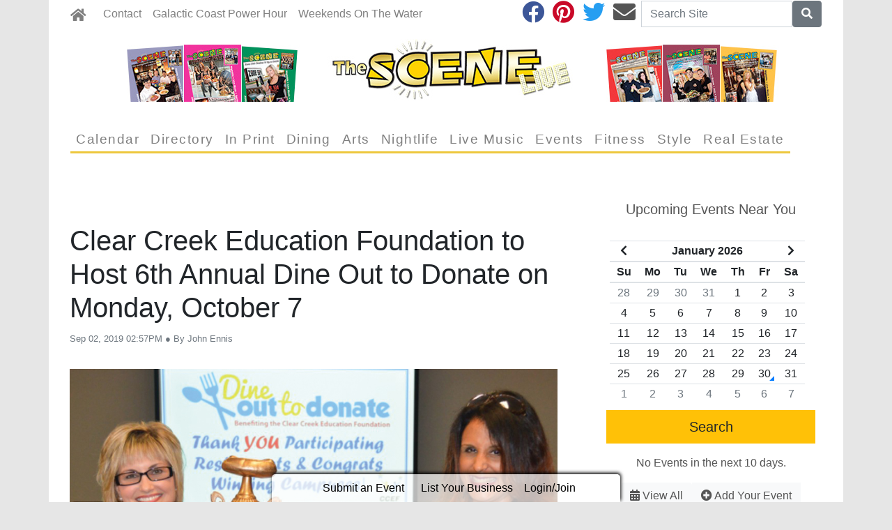

--- FILE ---
content_type: text/html; charset=utf-8
request_url: https://www.thescenemagazine.com/2019/09/02/285706/clear-creek-education-foundation-to-host-6th-annual-dine-out-to-donate-on-monday-october-7
body_size: 7243
content:
<!DOCTYPE html>
<html lang='en'>
<head>
<title>Clear Creek Education Foundation to Host 6th Annual Dine Out to Donate on Monday, October 7 | The SCENE Magazine</title>
<meta charset='utf-8'>
<meta content='LocablePublisherNetwork.com' name='generator'>
<meta content='width=device-width, initial-scale=1' name='viewport'>
<meta http-equiv="X-UA-Compatible" content="IE=edge,chrome=1">
<meta content='122882951100578' property='fb:app_id'>
<meta property="og:title" content="Clear Creek Education Foundation to Host 6th Annual Dine Out to Donate on Monday, October 7 | The SCENE Magazine" /><meta name="description" content="Roughly 50 area restaurants will participate in the Clear Creek Education Foundation&#39;s sixth annual “Dine Out to Donate” on Monday, October 7.  Enjoy a meal at a participating restaurant, and that restaurant will donate a portion of the proceeds t..." /><meta property="og:description" content="Roughly 50 area restaurants will participate in the Clear Creek Education Foundation&#39;s sixth annual “Dine Out to Donate” on Monday, October 7.  Enjoy a meal at a participating restaurant, and that restaurant will donate a portion of the proceeds t..." /><meta property="og:type" content="article" /><meta property="og:image" content="http://locable-assets-production.s3.amazonaws.com/uploads/resource/file/640396/800x600_19_09_dineouttodonate.jpg?timestamp=1769749651" /><meta property="og:image:width" content="800" /><meta property="og:image:height" content="600" /><link rel="canonical" href="https://thescenemagazine.com/2019/09/02/285706/clear-creek-education-foundation-to-host-6th-annual-dine-out-to-donate-on-monday-october-7" /><meta property="og:url" content="http://thescenemagazine.com/2019/09/02/285706/clear-creek-education-foundation-to-host-6th-annual-dine-out-to-donate-on-monday-october-7" /><meta name="keywords" content="Events, Dining, CCISD, Clear Creek Education Foundation, Clear Creek Independent School District, Dine Out to Donate" /><meta name="ICMB" content="" />

<meta name="csrf-param" content="authenticity_token" />
<meta name="csrf-token" content="NbyWOtA8LxoWK2K1+0K5NQpUOY7PC4GdEfSRsmY8+U+dp2eoYdazturn3WsnHiRb3uujbEL6foKwA/rZpTbsFw==" />
<link rel="shortcut icon" type="image/x-icon" href="//cdn2.locable.com/uploads/favicon_img/file/150/1587177822.ico" />
<link rel="stylesheet" media="screen" href="//cdn0.locable.com/assets/application-62f8b7e3041b5cf8e2ccd1ed4ff8310bd71005f5f4cc4a161c1ed9ed43c8d23f.css" />
<link rel="stylesheet" media="print" href="//cdn3.locable.com/assets/print-fe1b40859b2ebf3b0a55c395ad974b40f3dc0afb58a59f937c6ab67b342c3f65.css" />
<script src="https://cdn.usefathom.com/script.js" data-site="LQWTDYKU" defer></script>

<style>
  .custom-header, .custom-header a {color:  !important; }.custom-header {background-color:  !important; }.custom-header {text-align: center !important; }body.public, body.dco { background-color: #e6e6e6;}#main-nav .navbar-nav .nav-link, .classic-nav .navbar-brand .navbar-text, #main-nav .navbar-toggler span {color:  !important;} #main-nav .navbar-toggler {border-color:  !important;}#main-nav .navbar-nav .nav-link:hover, .classic-nav .navbar-brand:hover .navbar-text {color:  !important;}#main-nav .navbar-nav .nav-link:hover, .classic-nav .navbar-brand:hover .navbar-text {background-color:  !important;}.public #main-nav .container, .dco #main-nav .container, .admin #main-nav, .admin #main-nav .container {background-color:  !important;}#main-nav .dropdown-item {color:  !important;}#main-nav .dropdown-item:hover {color:  !important;}#main-nav .dropdown-item:hover {background-color:  !important;}#main-nav .dropdown-menu {background-color:  !important;}#secondary-nav .navbar-nav .nav-link, #secondary-nav a {color:  !important;}#secondary-nav .navbar-nav .nav-link:hover, #secondary-nav a:hover {color:  !important;}#secondary-nav .navbar-nav .nav-link:hover, #seconary-nav a:hover {background-color: #f1f1f1 !important;}#secondary-nav nav {background-color:  !important;}#secondary-nav .navbar-nav .dropdown-menu .nav-link {color:  !important;}#secondary-nav .navbar-nav .dropdown-menu .nav-link:hover {color:  !important;}#secondary-nav .navbar-nav .dropdown-menu .nav-link:hover {background-color:  !important;}#secondary-nav .dropdown-menu {background-color:  !important;}#secondary-nav .navbar-nav .nav-link, #secondary-nav a {font-size: 1.2rem !important; line-height: 1.2rem; letter-spacing: 1.5px;}.col-menu li a, .simple-footer li a, #copyright p.text-muted a {color:  !important; }.col-menu li a:hover, .simple-footer li a:hover, #copyright p.text-muted a:hover {color:  !important; }#footer p, #footer h6, #copyright p {color:  !important; }.places #copyright, .places #footer, #copyright .container, #footer .container {background-color:  !important; }
</style>
<style>
  #secondary-nav .navbar-nav {border-bottom: 3px solid #EDC83E;}
</style>

</head>


<body class='classic-header public'>
<a class="sr-only" href="#content">Skip to main content</a>
<div class='fixed-top' data-toggle='affix'>
<section id='main-nav'>
<div class='container theme-shadow bg-white'>
<nav class='classic-nav navbar navbar-expand-lg navbar-light'>
<a class="navbar-brand" href="/"><span class='navbar-text fas fa-home' style='position:relative;top:2px'></span>
</a><button aria-controls='navbarContent' aria-expanded='false' aria-label='Toggle navigation' class='navbar-toggler' data-target='#navbarContent' data-toggle='collapse' type='button'>
<span class='fas fa-bars'></span>
</button>
<div class='collapse navbar-collapse' id='navbarContent'>
<ul class='navbar-nav mr-lg-auto' style='white-space: nowrap;'>
<li class='nav-item page-164812-nav'><a class="nav-link" href="/pages/contact">Contact</a></li>
<!-- = link_to display_options['label'], nav_object(nav_element), target: ('_blank' unless !display_options['target_blank']), class: ("#{myclass} #{'d-none d-sm-block' unless !display_options['mobile']} #{nav_element}-nav") -->
<li class='nav-item page-306757-nav'><a class="nav-link" href="/pages/galactic-coast-power-hour-scenestream-sceneradio">Galactic Coast Power Hour</a></li>
<!-- = link_to display_options['label'], nav_object(nav_element), target: ('_blank' unless !display_options['target_blank']), class: ("#{myclass} #{'d-none d-sm-block' unless !display_options['mobile']} #{nav_element}-nav") -->
<li class='nav-item page-337837-nav'><a class="nav-link" href="/pages/weekends-on-the-water">Weekends On The Water</a></li>
<!-- = link_to display_options['label'], nav_object(nav_element), target: ('_blank' unless !display_options['target_blank']), class: ("#{myclass} #{'d-none d-sm-block' unless !display_options['mobile']} #{nav_element}-nav") -->
<div class='dropdown-divider d-inline d-lg-none'></div>

<div class='d-lg-none'>
<li class='calendar-nav nav-item' data-toggle='calendar'>
<a class="nav-link" href="/calendar">Calendar
</a></li>
<li class='directory-nav nav-item' data-toggle='directory'>
<a class="nav-link" href="/businesses">Directory
</a></li>
<li class='category-90-nav nav-item' data-toggle='category-90'>
<a class="nav-link" href="/categories/in-print">In Print
</a></li>
<li class='category-122-nav nav-item' data-toggle='category-122'>
<a class="nav-link" href="/categories/dining">Dining
</a></li>
<li class='category-1396-nav nav-item' data-toggle='category-1396'>
<a class="nav-link" href="/categories/arts">Arts
</a></li>
<li class='category-1397-nav nav-item' data-toggle='category-1397'>
<a class="nav-link" href="/categories/nightlife">Nightlife
</a></li>
<li class='category-1398-nav nav-item' data-toggle='category-1398'>
<a class="nav-link" href="/categories/live-music">Live Music
</a></li>
<li class='category-61-nav nav-item' data-toggle='category-61'>
<a class="nav-link" href="/categories/events">Events
</a></li>
<li class='category-769-nav nav-item' data-toggle='category-769'>
<a class="nav-link" href="/categories/fitness">Fitness
</a></li>
<li class='category-105-nav nav-item' data-toggle='category-105'>
<a class="nav-link" href="/categories/style">Style
</a></li>
<li class='category-426-nav nav-item' data-toggle='category-426'>
<a class="nav-link" href="/categories/real-estate">Real Estate
</a></li>
<div class='dropdown-divider d-inline d-lg-none'></div>

<div class='dropdown-divider'></div>
</div>
<div class='d-lg-none'>
<!-- = link_to image_tag('locable-l-icon.png', alt: 'Locable'), :root, class: 'navbar-brand hidden-xs' -->
<li class='nav-item'><a class="nav-link px--lg-2 py-lg-0 submit-event-link" href="/events/new">Submit an Event</a></li>
<li class='nav-item'><a class="nav-link px-lg-2 py-lg-0 create-listing-link" href="/places">List Your Business</a></li>
<li class='nav-item'>
<a class="nav-link px-lg-2 py-lg-0" href="/users/sign_in">Login/Join
</a></li>

<div class='dropdown-divider'></div>
</div>
</ul>
<ul class='navbar-nav ml-lg-auto'>
<ul class='list-inline social-links' style='white-space: nowrap;'>
<li class='list-inline-item mr-2'>
<a target="_blank" class="facebook" href="https://www.facebook.com/thescenehoustongalveston/"><i class='fab fa-facebook fa-2x'></i>
</a></li>
<li class='list-inline-item mr-2'>
<a target="_blank" class="pinterest" href="https://www.pinterest.com/scenemag"><i class='fab fa-pinterest fa-2x'></i>
</a></li>
<li class='list-inline-item mr-2'>
<a target="_blank" class="twitter" href="https://www.pinterest.com/scenemag"><i class='fab fa-twitter fa-2x'></i>
</a></li>
<li class='list-inline-item mr-2'>
<a target="_blank" class="email" href="/pages/contact"><i class='fas fa-envelope fa-2x'></i>
</a></li>
</ul>

<form class="form-inline" action="/search" accept-charset="UTF-8" method="get"><input name="utf8" type="hidden" value="&#x2713;" />
<div class='input-group'>
<label class="sr-only" for="q">Search</label>
<input type="text" name="q" id="q" placeholder="Search Site" class="form-control" />
<span class='input-group-btn'>
<button class='btn btn-secondary btn-search'>
<span class='sr-only'>Search</span>
<span class='fas fa-search'></span>
</button>
</span>
</div>
</form>


</ul>
</div>
</nav>
</div>
</section>
</div>

<section id='alerts'>
<div class='container theme-shadow bg-white'>
<div class='d-flex justify-content-center'>

</div>
</div>
</section>
<header>
<section id='masthead'>
<div class='container theme-shadow bg-white'>
<div class='row'>
<div class='col-12'>
<h1 class='p-3'><a href="/"><img alt="The SCENE Magazine" class="d-block mx-auto" style="max-width: 100%;" src="//cdn1.locable.com/uploads/logo_image/file/404/Scene_Live_logo.jpg" /></a></h1>
</div>
</div>
</div>
</section>

<div class='d-none d-lg-inline'>
<section id='secondary-nav'>
<div class='container theme-shadow bg-white'>
<div class='row py-1'>
<div class='col-sm-12'>
<nav class='navbar navbar-expand-lg navbar-light'>
<!-- %ul#theme-navigation-tabdrop-menu.navbar-nav.mr-auto -->
<ul class='navbar-nav mr-auto flex-wrap' style='white-space: nowrap;'>
<!-- %li.pull-left -->
<!-- = link_to :root do -->
<!-- - if current_site.homepage.present? -->
<!-- = current_site.homepage -->
<!-- - else -->
<!-- %span.fa.fa-home{style: 'font-size:14px;position:relative;top:-1px'} -->
<li class='calendar-nav nav-item' data-toggle='calendar'>
<a class="nav-link" href="/calendar">Calendar
</a></li>
<li class='directory-nav nav-item' data-toggle='directory'>
<a class="nav-link" href="/businesses">Directory
</a></li>
<li class='category-90-nav nav-item' data-toggle='category-90'>
<a class="nav-link" href="/categories/in-print">In Print
</a></li>
<li class='category-122-nav nav-item' data-toggle='category-122'>
<a class="nav-link" href="/categories/dining">Dining
</a></li>
<li class='category-1396-nav nav-item' data-toggle='category-1396'>
<a class="nav-link" href="/categories/arts">Arts
</a></li>
<li class='category-1397-nav nav-item' data-toggle='category-1397'>
<a class="nav-link" href="/categories/nightlife">Nightlife
</a></li>
<li class='category-1398-nav nav-item' data-toggle='category-1398'>
<a class="nav-link" href="/categories/live-music">Live Music
</a></li>
<li class='category-61-nav nav-item' data-toggle='category-61'>
<a class="nav-link" href="/categories/events">Events
</a></li>
<li class='category-769-nav nav-item' data-toggle='category-769'>
<a class="nav-link" href="/categories/fitness">Fitness
</a></li>
<li class='category-105-nav nav-item' data-toggle='category-105'>
<a class="nav-link" href="/categories/style">Style
</a></li>
<li class='category-426-nav nav-item' data-toggle='category-426'>
<a class="nav-link" href="/categories/real-estate">Real Estate
</a></li>
<div class='dropdown-divider d-inline d-lg-none'></div>

</ul>
</nav>
</div>
</div>
</div>
</section>

</div>
<section id='pushdown'>
<div class='container theme-shadow bg-white'>
<div class='d-flex justify-content-center'>
<div class='py-3'><broadstreet-zone
        zone-id='pushdown'
        keywords='articles, article_clear-creek-education-foundation-to-host-6th-annual-dine-out-to-donate-on-monday-october-7, the-scene-magazine'></broadstreet-zone><broadstreet-zone
                  alt-zone-id='pushdown'
                  keywords='articles, article_clear-creek-education-foundation-to-host-6th-annual-dine-out-to-donate-on-monday-october-7, the-scene-magazine'>
                  </broadstreet-zone></div>
</div>
</div>
</section>
</header>
<div class='container theme-shadow bg-white' id='content'>
<div class='row'>
<div class='col-12 col-lg-8'>
<section id='admin-buttons'>
<div class='container'>
<div class='row'>
<div class='col-12'>
<div class='btn-group btn-group-sm'>
</div>
</div>
</div>
<div class='row py-2'>
<div class='col-12'>
</div>
</div>
</div>
</section>
<article>
<div class='container'>
<div class=''>
<div class='row py-3'>
<div class='col-12'>
<h1 class='py-0'>
Clear Creek Education Foundation to Host 6th Annual Dine Out to Donate on Monday, October 7
</h1>
<span class='small text-muted'>
Sep 02, 2019 02:57PM
&#x25CF
By John Ennis
</span>
</div>
</div>
<div class='row py-3'>
<div class='col-12'>
<div class='images-contain'>
<img class="img-fluid" src="//cdn2.locable.com/uploads/resource/file/640396/fill/800x600/800x600_19_09_dineouttodonate.jpg?timestamp=1769749651" />
</div>
</div>
</div>
<div class='d-flex justify-content-center'>
<div class='py-3 broadstreet'>
<broadstreet-zone
        zone-id='sponsored'
        keywords='articles, article_clear-creek-education-foundation-to-host-6th-annual-dine-out-to-donate-on-monday-october-7, the-scene-magazine'></broadstreet-zone><broadstreet-zone
                  alt-zone-id='sponsored'
                  keywords='articles, article_clear-creek-education-foundation-to-host-6th-annual-dine-out-to-donate-on-monday-october-7, the-scene-magazine'>
                  </broadstreet-zone>
</div>
</div>
<div class='row py-3'>
<div class='col-12'>
<div class='clearfix images-contain images-thumbnails'>
<div>The Clear Creek Education Foundation (CCEF) is gearing up to host its sixth annual “Dine Out to Donate” on Monday, October 7. <br><br>The process is simple – citizens enjoy a meal at a participating restaurant, and in return the restaurant will donate a portion of the proceeds to CCEF to benefit the students and teachers of the Clear Creek Independent School District. All of the proceeds will support CCEF’s many programs including Educational Grants, National Board Teacher Certification and Clear Horizons Early College High School.<br><br></div><div>This event brings fun competition district wide between all CCISD schools. The top three elementary, intermediate and high schools with the highest percentage of participation based on student population will each win: 1st - $1,000, 2nd - $500 and 3rd - $250. Overall, the top school wins the “Top Dog Trophy” which comes with very special bragging rights.<br><br></div><div>Maggiano’s Little Italy - Baybrook has been a longtime supporter of Dine Out to Donate and is passionate about providing schools and nonprofit organizations with fundraising opportunities. <br><br>“It has been a pleasure participating and helping raise money for education and the educators,” said General Manager Eric Landgrover. “What CCEF does touches the lives of every child in our community and Maggiano’s love being a part of that.”<br><br></div><div>Established in 1992, CCEF is a 501(c)3 organization located in League City, Texas. Comprised of volunteers with a passion for excellence, the Foundation raises funds to enrich academic achievement within the Clear Creek Independent School District (CCISD).&nbsp;<br><br><div class="image-main image-align-center"><img alt="" src="//cdn2.locable.com/uploads/resource/file/640395/fill/700x0/400-19_09-CCEF-dineOut2donate-FULL.jpg?timestamp=1568922959"></div><p>&nbsp;</p></div><div><br></div>
</div>
</div>
</div>
<div class='sharethis-inline-share-buttons'></div>
<div class='row py-3'>
<div class='col-12'>
<span class='fas fa-tags' style='margin-right: 2px'></span>
<a style="color: #555" href="/categories/events">Events</a>, <a style="color: #555" href="/categories/dining">Dining</a>
<a style="color: #555" href="/article_tags/ccisd">CCISD</a>
<a style="color: #555" href="/article_tags/clear-creek-education-foundation">Clear Creek Education Foundation</a>
<a style="color: #555" href="/article_tags/clear-creek-independent-school-district">Clear Creek Independent School District</a>
<a style="color: #555" href="/article_tags/dine-out-to-donate">Dine Out to Donate</a>

</div>
</div>
<div class='row py-3'>
<div class='col-12'>
</div>
</div>
<div class='row py-3'>
<div class='col-12'>
<div class='fb-comments' data-href='http://thescenemagazine.com/2019/09/02/285706/clear-creek-education-foundation-to-host-6th-annual-dine-out-to-donate-on-monday-october-7' data-width='100%'></div>
</div>
</div>
</div>
</div>
</article>

</div>
<div class='col-12 col-lg-4'>

<div class='div' style='width: 300px; margin: auto;'>
<div class='images-sidebar my-3 clearfix'>
<div class='undecorate'>
<div class='my-3'>
<h5 class='px-3 py-2 custom-header'>Upcoming Events Near You</h5>
</div>
</div>
<form id="dco-search" class="events-search" action="/calendar" accept-charset="UTF-8" method="get"><input name="utf8" type="hidden" value="&#x2713;" />
<div class='input-group date py-1' data-target-input='nearest' id='event-filter-start-date'>
<input type="hidden" name="start_date" id="start_date" class="form-control datetimepicker-input update-custom-start-date" />
</div>
<button class='btn btn-lg btn-warning rounded-0 btn-block' type='submit'>
Search
</button>
</form>

<div id='calendar-widget'>
<div class='undecorate'>
<div class='my-3'>
<p class='text-center'>No Events in the next 10 days.</p>
<div class='d-flex justify-content-center pb-3'>
<a class="btn btn-light" href="/calendar"><div class='fas fa-calendar-alt'></div>
View All
</a><a class="btn btn-light rounded-0" href="/events/new"><div class='fas fa-plus-circle'></div>
Add Your Event
</a></div>
</div>
</div>
</div>

</div>
<div class='images-sidebar my-3 clearfix'>
<h5 class='custom-header py-2 px-3'>Weekends On The Water</h5>
<a class="spreaker-player" href="https://www.spreaker.com/show/weekends-on-the-water" data-resource="show_id=4200421" data-width="100%" data-height="400px" data-theme="light" data-playlist="show" data-playlist-continuous="false" data-autoplay="false" data-live-autoplay="false" data-chapters-image="true" data-episode-image-position="left" data-hide-logo="false" data-hide-likes="false" data-hide-comments="false" data-hide-sharing="false" data-hide-download="true">Listen to "Weekends On The Water" on Spreaker.</a>
</div>
<div class='images-sidebar my-3 clearfix'>
<h5 class='custom-header py-2 px-3'>Galactic Coast Power Hour</h5>
<a class="spreaker-player" href="https://www.spreaker.com/show/galacticcoastpowerhour" data-resource="show_id=4172357" data-width="100%" data-height="600px" data-theme="light" data-playlist="show" data-playlist-continuous="false" data-autoplay="false" data-live-autoplay="false" data-chapters-image="true" data-episode-image-position="right" data-hide-logo="false" data-hide-likes="false" data-hide-comments="false" data-hide-sharing="false" data-hide-download="true">Listen to "Galactic Coast Power Hour" on Spreaker.</a>

<script async src="https://widget.spreaker.com/widgets.js"></script>
</div>
<div class='images-sidebar my-3 clearfix'>
<center> 
<iframe src="https://broadcaster.live365.com/v1/now-playing/small/a18874" width='220px' height='380px' frameborder="0"/>
</div>
<div class='images-sidebar my-3 clearfix'>
<broadstreet-zone
        zone-id='sidebar'
        keywords='articles, article_clear-creek-education-foundation-to-host-6th-annual-dine-out-to-donate-on-monday-october-7, the-scene-magazine'></broadstreet-zone><broadstreet-zone
                  alt-zone-id='sidebar'
                  keywords='articles, article_clear-creek-education-foundation-to-host-6th-annual-dine-out-to-donate-on-monday-october-7, the-scene-magazine'>
                  </broadstreet-zone>
</div>
<div class='images-sidebar my-3 clearfix'>
<iframe allowfullscreen allow="fullscreen" style="border:none;width:100%;height:246px;" src="//e.issuu.com/embed.html?backgroundColor=%23ffffff&backgroundColorFullscreen=%23ffffff&d=20_01_scene_frt-web150a&doAutoflipPages=true&hideIssuuLogo=true&u=thescenemag"></iframe>
</div>
<div class='images-sidebar my-3 clearfix'>
<iframe src="//www.facebook.com/plugins/likebox.php?href=https%3A%2F%2Fwww.facebook.com%2Fpages%2FThe-SCENE-Magazine%2F87261027349&amp;width=300&amp;height=700&amp;colorscheme=light&amp;show_faces=true&amp;border_color&amp;stream=true&amp;header=true&amp;appId=122882951100578" scrolling="no" frameborder="0" style="border:none; overflow:hidden; width:300px; height:590px;" allowTransparency="true"></iframe>
</div>
<div class='images-sidebar my-3 clearfix'>
<a href="http://www.saltwater-recon.com/clear-lake-cam/" alt="Saltwater-Recon.com"><img src="http://www.saltwater-recon.com/wp-content/plugins/Saltwater5/image.php?i=Clear_Lake_Cam-square300" srcset="http://www.saltwater-recon.com/wp-content/plugins/Saltwater5/image.php?i=Clear_Lake_Cam-square300 1x, http://www.saltwater-recon.com/wp-content/plugins/Saltwater5/image.php?i=Clear_Lake_Cam-square300-2 2x" /></a>

<a href="http://www.saltwater-recon.com/kemah-seabrook/" alt="Saltwater-Recon.com"><img src="http://www.saltwater-recon.com/wp-content/plugins/Saltwater5/image.php?i=seabrook_cam-square300" srcset="http://www.saltwater-recon.com/wp-content/plugins/Saltwater5/image.php?i=seabrook_cam-square300 1x, http://www.saltwater-recon.com/wp-content/plugins/Saltwater5/image.php?i=seabrook_cam-square300-2 2x" /></a>

<a href="http://www.saltwater-recon.com/beach-cam/" alt="Saltwater-Recon.com"><img src="http://www.saltwater-recon.com/wp-content/plugins/Saltwater5/image.php?i=beach_cam-square300" srcset="http://www.saltwater-recon.com/wp-content/plugins/Saltwater5/image.php?i=beach_cam-square300 1x, http://www.saltwater-recon.com/wp-content/plugins/Saltwater5/image.php?i=beach_cam-square300-2 2x" /></a>
</div>
<div class='images-sidebar my-3 clearfix'>
<broadstreet-zone
        zone-id='sidebar_2'
        keywords='articles, article_clear-creek-education-foundation-to-host-6th-annual-dine-out-to-donate-on-monday-october-7, the-scene-magazine'></broadstreet-zone><broadstreet-zone
                  alt-zone-id='sidebar_2'
                  keywords='articles, article_clear-creek-education-foundation-to-host-6th-annual-dine-out-to-donate-on-monday-october-7, the-scene-magazine'>
                  </broadstreet-zone>
</div>
<div class='images-sidebar my-3 clearfix'>
<broadstreet-zone
        zone-id='sidebar_3'
        keywords='articles, article_clear-creek-education-foundation-to-host-6th-annual-dine-out-to-donate-on-monday-october-7, the-scene-magazine'></broadstreet-zone><broadstreet-zone
                  alt-zone-id='sidebar_3'
                  keywords='articles, article_clear-creek-education-foundation-to-host-6th-annual-dine-out-to-donate-on-monday-october-7, the-scene-magazine'>
                  </broadstreet-zone>
</div>

</div>

</div>
</div>
</div>
<footer>
<section id='community-sponsor-footer'>
<div class='container theme-shadow bg-white'>
<div class='row py-3'>
<div class='col-sm-12'>
</div>
</div>
</div>
</section>

<section id='footer-embed'>
<div class='container theme-shadow bg-white'>
<div class='row py-3'>
<div class='col-sm-12'>

</div>
</div>
</div>
</section>
<section id='footer'>
<div class='container theme-shadow bg-white'>
<div class='row py-3'>
<div class='col-12'>
<nav class='navbar navbar-expand-lg'>
<ul class='navbar-nav mr-auto simple-footer flex-wrap' style='white-space: nowrap;'>
<li class='calendar-nav d-lg-inline d-none nav-item' data-toggle='calendar'>
<a class="nav-link" href="/calendar">Calendar
</a></li>
<li class='d-lg-inline d-none directory-nav nav-item' data-toggle='directory'>
<a class="nav-link" href="/businesses">Directory
</a></li>
<li class='category-90-nav d-lg-inline d-none nav-item' data-toggle='category-90'>
<a class="nav-link" href="/categories/in-print">In Print
</a></li>
<li class='category-122-nav d-lg-inline d-none nav-item' data-toggle='category-122'>
<a class="nav-link" href="/categories/dining">Dining
</a></li>
<li class='category-1396-nav d-lg-inline d-none nav-item' data-toggle='category-1396'>
<a class="nav-link" href="/categories/arts">Arts
</a></li>
<li class='category-1397-nav d-lg-inline d-none nav-item' data-toggle='category-1397'>
<a class="nav-link" href="/categories/nightlife">Nightlife
</a></li>
<li class='category-1398-nav d-lg-inline d-none nav-item' data-toggle='category-1398'>
<a class="nav-link" href="/categories/live-music">Live Music
</a></li>
<li class='category-61-nav d-lg-inline d-none nav-item' data-toggle='category-61'>
<a class="nav-link" href="/categories/events">Events
</a></li>
<li class='category-769-nav d-lg-inline d-none nav-item' data-toggle='category-769'>
<a class="nav-link" href="/categories/fitness">Fitness
</a></li>
<li class='category-105-nav d-lg-inline d-none nav-item' data-toggle='category-105'>
<a class="nav-link" href="/categories/style">Style
</a></li>
<li class='category-426-nav d-lg-inline d-none nav-item' data-toggle='category-426'>
<a class="nav-link" href="/categories/real-estate">Real Estate
</a></li>
<div class='dropdown-divider d-inline d-lg-none'></div>

</ul>
</nav>
</div>
</div>
</div>
</section>

<section id='copyright'>
<div class='container theme-shadow'>
<div class='row pt-3' style='padding-bottom: 50px;'>
<div class='col-12'>
<p class='text-muted small p-0 m-0'>
<span class='far fa-copyright'></span>
2026 | Powered by
<a target="_blank" class="text-muted" href="https://www.locablepublishernetwork.com?utm_source=attribution&amp;utm_medium=footer_credits&amp;utm_campaign=the-scene-magazine">Locable</a>
|
<a target="_blank" class="text-muted" href="https://www.locablepublishernetwork.com/terms-of-use/">Terms of Service</a>
</p>
</div>
</div>
</div>
</section>

<section class='fixed-bottom' id='admin-bar'>
<nav>
<div class='d-none d-lg-flex'>
<div class='container'>
<ul class='nav justify-content-center px-3 mx-auto'>
<!-- = link_to image_tag('locable-l-icon.png', alt: 'Locable'), :root, class: 'navbar-brand hidden-xs' -->
<li class='nav-item'><a class="nav-link px--lg-2 py-lg-0 submit-event-link" href="/events/new">Submit an Event</a></li>
<li class='nav-item'><a class="nav-link px-lg-2 py-lg-0 create-listing-link" href="/places">List Your Business</a></li>
<li class='nav-item'>
<a class="nav-link px-lg-2 py-lg-0" href="/users/sign_in">Login/Join
</a></li>

</ul>
</div>
</div>
</nav>
</section>
</footer>
<div class='modal fade' id='welcome-modal' role='dialog' tabindex='-1'>
<div class='modal-dialog modal-lg' role='document'>
<div class='modal-content'></div>
</div>
</div>

<broadstreet-zone
        zone-id='popout'
        keywords='articles, article_clear-creek-education-foundation-to-host-6th-annual-dine-out-to-donate-on-monday-october-7, the-scene-magazine'></broadstreet-zone><broadstreet-zone
                  alt-zone-id='popout'
                  keywords='articles, article_clear-creek-education-foundation-to-host-6th-annual-dine-out-to-donate-on-monday-october-7, the-scene-magazine'>
                  </broadstreet-zone>
<script src="//cdn1.locable.com/assets/application-5e43a6cfb6b6f83c4d854535e8b6e6e9d001f7b875bea544bc3e971a1fa508f0.js"></script>
<script>
  window.s3DirectPostUrl = "https://locable-processing.s3.amazonaws.com/";
  window.s3DirectPostFields = {"AWSAccessKeyId":"AKIAJ6MRUF66HJSZBEVA","key":"uploads/c6aae86c-57f9-4c55-942f-95cb525935bc/${filename}","policy":"[base64]","signature":"Y+65G+azimJy+jHOReRn/SZDTqk=","success_action_status":"201","acl":"public-read"};
</script>

<script src="https://static-v2.locablepublishernetwork.com/init-2.min.js" async="async"></script>
<script>
  window.broadstreet = window.broadstreet || { run: [] };
  window.broadstreet.run.push(function() {
    broadstreet.watch( {
      "autoAttach": {},
      "autoAttachAndWatch": {},
      "keywords": ["articles", "article_clear-creek-education-foundation-to-host-6th-annual-dine-out-to-donate-on-monday-october-7", "the-scene-magazine"],
      "networkId": "4965",
      "selector": 'broadstreet-zone',
      "softKeywords": true,
      "uriKeywords": false,
      "useZoneAliases": true,
      "useAltZone": 768,
      "domain": "sponsors-v2.locablepublishernetwork.com"
    });
  });
</script>

<script src="https://cdnjs.cloudflare.com/ajax/libs/jQuery.print/1.5.1/jQuery.print.min.js"></script>




<div id='fb-root'></div>
<script>
  window.addEventListener('scroll', () =>
    setTimeout(() => {
      (function(d, s, id) {
        var js, fjs = d.getElementsByTagName(s)[0];
        if (d.getElementById(id)) return;
        js = d.createElement(s); js.id = id;
        js.src = "//connect.facebook.net/en_US/sdk.js#xfbml=1&version=v2.5&appId=122882951100578";
        fjs.parentNode.insertBefore(js, fjs);
      }(document, 'script', 'facebook-jssdk'));
    }, 1000),
    {once: true}
  );
</script>

<script>
  //= javascript_include_tag '//s7.addthis.com/js/300/addthis_widget.js#pubid=ra-52a6071c0ad9d295', async: true
  window.addEventListener('scroll', () =>
    setTimeout(() => {
      var script = document.createElement('script');
      script.type = 'text/javascript';
      script.src = "https://platform-api.sharethis.com/js/sharethis.js#property=646fc1c558d85b001927bb8a&product=inline-share-buttons&source=platform";
      document.getElementsByTagName('head')[0].appendChild(script);
    }, 1000),
    {once: true}
  );
</script>

<script src='https://code.jquery.com/jquery-migrate-3.0.1.js' type='text/javascript'></script>

<script defer src="https://static.cloudflareinsights.com/beacon.min.js/vcd15cbe7772f49c399c6a5babf22c1241717689176015" integrity="sha512-ZpsOmlRQV6y907TI0dKBHq9Md29nnaEIPlkf84rnaERnq6zvWvPUqr2ft8M1aS28oN72PdrCzSjY4U6VaAw1EQ==" data-cf-beacon='{"version":"2024.11.0","token":"ade19ae830604c22bd7fe4f3f6ed8348","r":1,"server_timing":{"name":{"cfCacheStatus":true,"cfEdge":true,"cfExtPri":true,"cfL4":true,"cfOrigin":true,"cfSpeedBrain":true},"location_startswith":null}}' crossorigin="anonymous"></script>
</body>
</html>


--- FILE ---
content_type: text/html; charset=utf-8
request_url: https://broadcaster.live365.com/v1/now-playing/small/a18874
body_size: 3
content:
<!DOCTYPE html>
<html lang="en">
<head>
    <script data-id="a18874"
            data-name="station_id"
            src="https://live365.com/now-playing/v1/now-playing-small.js" type="text/javascript"></script>
    <div id="live365-now-playing-small-widget"></div>
</head>
<body>

</body>
</html>